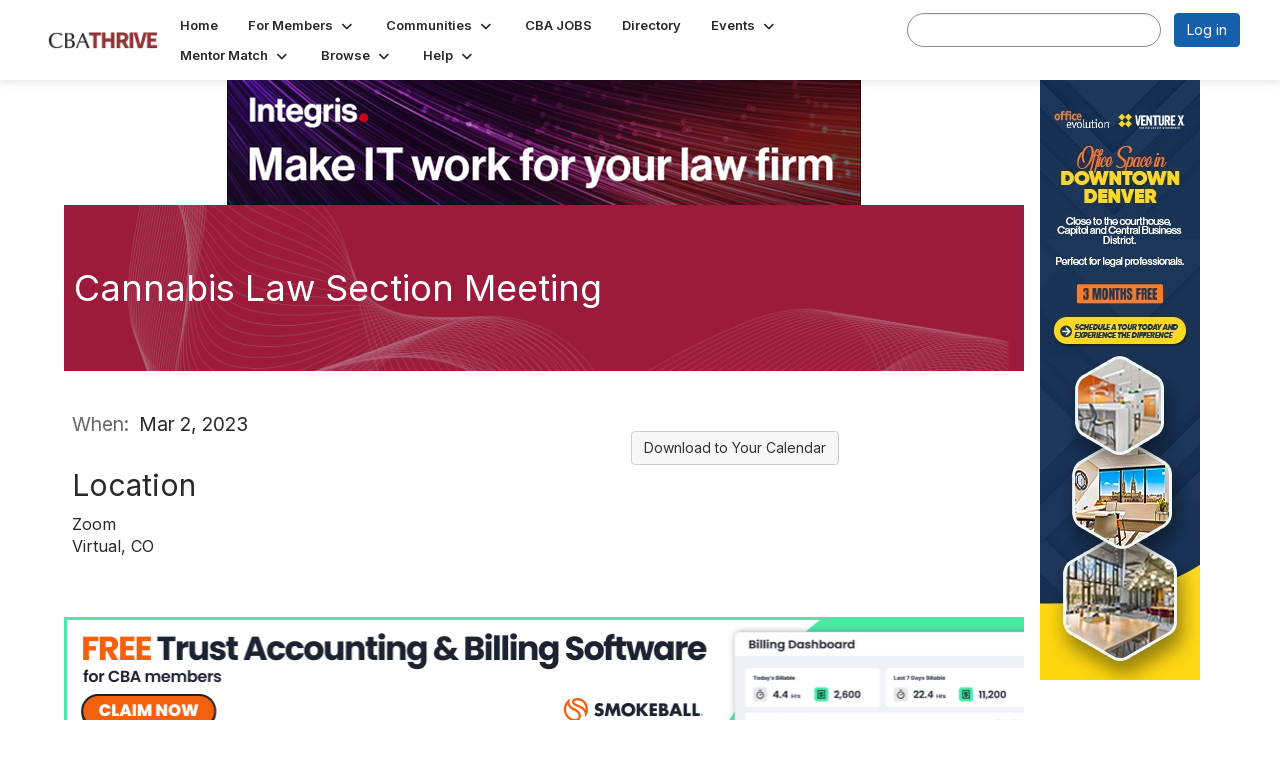

--- FILE ---
content_type: text/html; charset=utf-8
request_url: https://community.cobar.org/events/event-description?CalendarEventKey=26558b5d-0595-4158-8dd2-753031b0e82d&Home=%2Fevents%2Fcalendar
body_size: 31791
content:


<!DOCTYPE html>
<html lang="en">
<head id="Head1"><meta name="viewport" content="width=device-width, initial-scale=1.0" /><meta http-equiv="X-UA-Compatible" content="IE=edge" /><title>
	Cannabis Law Section Meeting - Colorado Bar Association
</title><meta name='audience' content='ALL' /><meta name='rating' content='General' /><meta name='distribution' content='Global, Worldwide' /><meta name='copyright' content='Higher Logic, LLC' /><meta name='content-language' content='EN' /><meta name='referrer' content='strict-origin-when-cross-origin' /><link rel="apple-touch-icon" href="https://higherlogicdownload.s3.amazonaws.com/COBAR/87499378-b317-4d45-b153-33a268d60d15/UploadedImages/CBA_THRIVE_Phone.png" /><link rel='SHORTCUT ICON' href='https://higherlogicdownload.s3.amazonaws.com/COBAR/87499378-b317-4d45-b153-33a268d60d15/UploadedImages/Thrive_Favicon.png' type='image/png' /><link type='text/css' rel='stylesheet' href='https://fonts.googleapis.com/css2?family=Inter:wght@300;400;600;800'/><link type="text/css" rel="stylesheet" href="https://d3uf7shreuzboy.cloudfront.net/WebRoot/stable/Ribbit/Ribbit~main.bundle.47bbf7d39590ecc4cc03.hash.css"/><link href='https://d2x5ku95bkycr3.cloudfront.net/HigherLogic/Font-Awesome/7.1.0-pro/css/all.min.css' type='text/css' rel='stylesheet' /><link rel="stylesheet" href="https://cdnjs.cloudflare.com/ajax/libs/prism/1.24.1/themes/prism.min.css" integrity="sha512-tN7Ec6zAFaVSG3TpNAKtk4DOHNpSwKHxxrsiw4GHKESGPs5njn/0sMCUMl2svV4wo4BK/rCP7juYz+zx+l6oeQ==" crossorigin="anonymous" referrerpolicy="no-referrer" /><link href='https://d2x5ku95bkycr3.cloudfront.net/HigherLogic/bootstrap/3.4.1/css/bootstrap.min.css' rel='stylesheet' /><link type='text/css' rel='stylesheet' href='https://d3uf7shreuzboy.cloudfront.net/WebRoot/stable/Desktop/Bundles/Desktop_bundle.min.339fbc5a533c58b3fed8d31bf771f1b7fc5ebc6d.hash.css'/><link href='https://d2x5ku95bkycr3.cloudfront.net/HigherLogic/jquery/jquery-ui-1.13.3.min.css' type='text/css' rel='stylesheet' /><link href='https://d132x6oi8ychic.cloudfront.net/higherlogic/microsite/generatecss/146ae552-78c0-4d7b-971b-fe86270303f7/c7e1896e-bc2d-44af-a28c-33a028306737/639011318446730000/34' type='text/css' rel='stylesheet' /><link rel="stylesheet" type="text/css" href="https://d2x5ku95bkycr3.cloudfront.net/App_Themes/Common/PhoneLogo.css" /><script type='text/javascript' src='https://d2x5ku95bkycr3.cloudfront.net/HigherLogic/JavaScript/promise-fetch-polyfill.js'></script><script type='text/javascript' src='https://d2x5ku95bkycr3.cloudfront.net/HigherLogic/JavaScript/systemjs/3.1.6/system.min.js'></script><script type='systemjs-importmap' src='/HigherLogic/JavaScript/importmapping-cdn.json?639048637697840717'></script><script type='text/javascript' src='https://d2x5ku95bkycr3.cloudfront.net/HigherLogic/jquery/jquery-3.7.1.min.js'></script><script src='https://d2x5ku95bkycr3.cloudfront.net/HigherLogic/jquery/jquery-migrate-3.5.2.min.js'></script><script type='text/javascript' src='https://d2x5ku95bkycr3.cloudfront.net/HigherLogic/jquery/jquery-ui-1.13.3.min.js'></script>
                <script>
                    window.i18nConfig = {
                        initialLanguage: 'en',
                        i18nPaths: {"i18n/js-en.json":"https://d3uf7shreuzboy.cloudfront.net/WebRoot/stable/i18n/js-en.8e6ae1fa.json","i18n/js-es.json":"https://d3uf7shreuzboy.cloudfront.net/WebRoot/stable/i18n/js-es.5d1b99dc.json","i18n/js-fr.json":"https://d3uf7shreuzboy.cloudfront.net/WebRoot/stable/i18n/js-fr.82c96ebd.json","i18n/react-en.json":"https://d3uf7shreuzboy.cloudfront.net/WebRoot/stable/i18n/react-en.e08fef57.json","i18n/react-es.json":"https://d3uf7shreuzboy.cloudfront.net/WebRoot/stable/i18n/react-es.3cde489d.json","i18n/react-fr.json":"https://d3uf7shreuzboy.cloudfront.net/WebRoot/stable/i18n/react-fr.3042e06c.json"}
                    };
                </script><script src='https://d3uf7shreuzboy.cloudfront.net/WebRoot/stable/i18n/index.4feee858.js'></script><script src='https://d2x5ku95bkycr3.cloudfront.net/HigherLogic/bootstrap/3.4.1/js/bootstrap.min.js'></script><script src='https://d3uf7shreuzboy.cloudfront.net/WebRoot/stable/Ribbit/Ribbit~main.bundle.d123a1134e3a0801db9f.hash.js'></script><script type='text/javascript'>var higherlogic_crestApi_origin = 'https://api.connectedcommunity.org'</script><script type='text/javascript' src='/HigherLogic/CORS/easyXDM/easyXDM.Min.js'></script><script src="https://cdnjs.cloudflare.com/ajax/libs/prism/1.24.1/prism.min.js" integrity="sha512-axJX7DJduStuBB8ePC8ryGzacZPr3rdLaIDZitiEgWWk2gsXxEFlm4UW0iNzj2h3wp5mOylgHAzBzM4nRSvTZA==" crossorigin="anonymous" referrerpolicy="no-referrer"></script><script src="https://cdnjs.cloudflare.com/ajax/libs/prism/1.24.1/plugins/autoloader/prism-autoloader.min.js" integrity="sha512-xCfKr8zIONbip3Q1XG/u5x40hoJ0/DtP1bxyMEi0GWzUFoUffE+Dfw1Br8j55RRt9qG7bGKsh+4tSb1CvFHPSA==" crossorigin="anonymous" referrerpolicy="no-referrer"></script><script type='text/javascript' src='https://d3uf7shreuzboy.cloudfront.net/WebRoot/stable/Desktop/Bundles/Desktop_bundle.min.e5bfc8151331c30e036d8a88d12ea5363c3e2a03.hash.js'></script><meta property="og:title" content="Cannabis Law Section Meeting" /><meta property="og:url" content="https://community.cobar.org/events/event-description?CalendarEventKey=26558b5d-0595-4158-8dd2-753031b0e82d&amp;Home=%2fevents%2fevent-description" /><meta property="og:type" content="article" /><meta property="og:site_name" content="Colorado Bar Association" /><meta property="fb:app_id" content="856864657660833" /><script>window.CDN_PATH = 'https://d3uf7shreuzboy.cloudfront.net'</script><script>var filestackUrl = 'https://static.filestackapi.com/filestack-js/3.28.0/filestack.min.js'; var filestackUrlIE11 = 'https://d2x5ku95bkycr3.cloudfront.net/HigherLogic/JavaScript/filestack.ie11.min.js';</script><!-- Google Tag Manager --><script>(function(w,d,s,l,i){w[l]=w[l]||[];w[l].push({'gtm.start': new Date().getTime(),event:'gtm.js'});var f=d.getElementsByTagName(s)[0],j=d.createElement(s),dl=l!='dataLayer'?'&l='+l:'';j.async=true;j.src='//www.googletagmanager.com/gtm.js?id='+i+dl;f.parentNode.insertBefore(j,f);})(window,document,'script','dataLayer','GTM-MDMX9963');</script><!-- End Google Tag Manager --><!-- Google Tag Manager --><script>(function(w,d,s,l,i){w[l]=w[l]||[];w[l].push({'gtm.start': new Date().getTime(),event:'gtm.js'});var f=d.getElementsByTagName(s)[0],j=d.createElement(s),dl=l!='dataLayer'?'&l='+l:'';j.async=true;j.src='//www.googletagmanager.com/gtm.js?id='+i+dl;f.parentNode.insertBefore(j,f);})(window,document,'script','dataLayer','G-155XLN7QLJ');</script><!-- End Google Tag Manager --></head>
<body class="bodyBackground ribbit emeventdescription interior  ">
	<!-- Google Tag Manager (noscript) --><noscript><iframe src="//www.googletagmanager.com/ns.html?id=GTM-MDMX9963" height="0" width="0" style="display:none;visibility:hidden"></iframe></noscript><!-- End Google Tag Manager (noscript) --><!-- Google Tag Manager (noscript) --><noscript><iframe src="//www.googletagmanager.com/ns.html?id=G-155XLN7QLJ" height="0" width="0" style="display:none;visibility:hidden"></iframe></noscript><!-- End Google Tag Manager (noscript) -->
	
    
    

	
	

	<div id="MembershipWebsiteAlertContainer" class="row">
	
		<span id="MembershipExpirationReminder_dfbb5c6b24684cf69889688c78d6ee12"></span>

<script>
    (function () {
        var renderBBL = function () {
            window.renderReactDynamic(['WebsiteAlert', 'MembershipExpirationReminder_dfbb5c6b24684cf69889688c78d6ee12', {
                alertClass: '',
                linkText: '',
                linkUrl: '',
                text: '',
                isInAuxMenu: 'True',
                showLink: false,
                visible: false
            }]);
        };

        if (window.renderReactDynamic) {
            renderBBL();
        } else {
            window.addEventListener('DOMContentLoaded', renderBBL);
        }
    })()
</script>

    
</div>

	<div id="MPOuterMost" class="container  full ">
		<form method="post" action="./event-description?CalendarEventKey=26558b5d-0595-4158-8dd2-753031b0e82d&amp;Home=%2fevents%2fcalendar" onsubmit="javascript:return WebForm_OnSubmit();" id="MasterPageForm" class="form">
<div class="aspNetHidden">
<input type="hidden" name="ScriptManager1_TSM" id="ScriptManager1_TSM" value="" />
<input type="hidden" name="StyleSheetManager1_TSSM" id="StyleSheetManager1_TSSM" value="" />
<input type="hidden" name="__EVENTTARGET" id="__EVENTTARGET" value="" />
<input type="hidden" name="__EVENTARGUMENT" id="__EVENTARGUMENT" value="" />
<input type="hidden" name="__VIEWSTATE" id="__VIEWSTATE" value="CfDJ8JEeYMBcyppAjyU+qyW/thS7RPz4SBRGqa9x7nFfWtniq1LRckqFo4V3g7Zay50ImNhvnZ95Ac2QctSlVdb3SRS9ef4rV0rwbbII5g0/jdBwVBQzkM6YbezaLTpM/Z/Be1t+Myx8J/[base64]/OHh/Ks3bxp6tFQwWjRyUHU/CdCKhhnDbcc1SvIvnueY7/KbQGMdN8bTafkjZCbKJM2dYh5njkT7ViipgKVyet4FKW2kvi2tdcfa0gu8pY7QkpnCfANdTvFPwQD2FrrpIGkqiaQeWP/suEx/1IOWP38QrTOxL58NN2e+Vc5Wd5LRZyn4aj6f6mUM/rm3d3Z2IgeG15cakijzQzyHz+W9rIQh1PqkkI7xZe7W9GscrFfhaxuYo78+c/5I8aQEi7Quiq8tfAuujZPLmw2zOY+K1drO0ZtZhClXMV2RBcdAPcCRXAGDrvA2CO3xwbgrXNgbiMqDA19vCXjnkjoGWZNf9jHNweyeFDHe6jw2Ui7HYGHmsOStwypiZsMMTwaNlId0W2eVM1KNkMmaW+tpiF97It/jnjA1/Ehx1D3vq91LgMZUzGLgSCCBdLE09s3hkV12N9PCifelZhQ5QDzKCs2Su0bkpbouo3a7wORnvvd0oQHLNxjuT+OdhcDoSCdAi98k/1m5FZfU/zFMcFlQrKCQkgPt1x2h+ag1e8OZLRka1sP23/mbxe6LstPVzNVh/8zqUULH/udfvSaTxa00IDZxS7Cre5PBmC0npuOQMVL45lNm50HmL+hDNHwiwptgUXCZbtgO9kxKFUEJ0klINa0eIjdIeI10tOIJVhEY8B9+76UQAU0Jmpt6AbeArEBuaibbkUKhLBUbG5hUR5qUISC8dPxzPV1N5EpUJaXcU/bpwuFrnJWkf5ANt/Ed/YrnuCDPU3wRts069IzyCgRGucYF9GdS7qVyHH7hyMZ6y6t8Zz3COzTV5Ql8462TIOfUpDRIGC/HgUTotMhoFIkKOPjUAE/[base64]/[base64]/oYbq7MUfBmCW/DkYPpTLhDma7d0bDwq402HcIi+JsIWjZXZbJ7G6IoPMl+UkMpohmKj/NyY6q20Ypzk0Y9YSTYxsF/SAJI4LEGDjrHpcOUDhjJ+FG/VyUiFBcX8n4eLKzAat2f5BTNJV9tpTh2kpHEyKPaGXi1CKp3QwPaVxlUL0C3lNdwTnLzEvhGYf0Akh5eUX1QhkP+goqTO9PUtW2jAunCzRg4ASYVdcsX48r8yzgrPFBnugxOgqBFaQ6ylvCP5YvH8vqiLIb9wrtIMJf6DEmJNXuGOgfnNuE/rgqwLwfAoECmM19wPJNlHMy+db9Ds3htKXLKZyUOn+fy4BeXRaHRxFNhzpnrzxfts/ljU86bUPvApb2Oaq0k/9155WKXih9kH0skcTwVULMZ1oLXBn1gaaVZ+LcWDU9jJ7zmJ53GPK/6vHnH/HwTnvpNKLCJerkrr8ZYGj/yBl4K5sAnaqJij/Gm0bPltEq3LtsD95W3ORIl74qlbeUyuyAYwhjbszqBXsZ/1PRGt2HCXEsvqWiSeown6ymTAqZWJ/9jAU3rWrgdxMqfCzzRaDfevmypeIMQZTbOJr4YktCmvMvogmA4gs+xuzxJY7Jf8YosHUx1NGNH3jr2rqC+buzAm4IjxU+JaBnS8jwymyBKhFdxg7U9rfidJJplyjM+UFiFX/9xTKHllA0g4UZQwolx45oiR0UHxZCGCDhgHW5EcwJnMfpTatVWgYMouqzIKqWSONNXK4emJQ20cU8ef4xIka+y+3j2X9LJvUob+uNCCQmV7QdkKBmwTtuMhw7K6kgqzI9cYFiIvp7ozLd19FGwwmWqOdueKjKQQoxAxl0ROe/cL6WPljBMCdJe+jtTMcgNvUOq1C5wGkN1BeYHnXlfcAscRguFbrWcbNCaNafrunVB6aPUSclAEazETqiGlg24faczj+BRNB2+pB9rLMBc7BVHOUnj3h68Qd7kZ1xBHlsnFECm0mfawbWKdkq8lfWrj7Me8XD8fer/7dqjcPdVoKHO1dfJ85WtryS9l61Uvot1fy3iJnNnseAie73/72PbfF94iprG52NDMnkY4tuFRoZwdmg3zwd2xqPYPIXPoNcJpQYUw/[base64]/dLkf885oqRm5UuGf2x5+iFtCeMdsYTG6bjoizNPInGxUzKA3BPtlCyyPlbQmyQCFozUec8areOCmvkgN+8ngB8us4WaNKbwuNHw2bDpO4ppwdb9M/DsaXf4Joc1Ciru/JNPsbZDEsvJus1WgvQJVG582nQdUbZwcMVkYCfh3Xu0RW/vL4/0DvRf+gFRHKxa3ZOxJDC8mnygW86UQIvojEc0uge9PCDKTZGOWDOmz7i+3p4lgnIoh6kz9y/Al5BSDmLqDIqOCZEUgTkpT7dvu28IXBbRi4cPvFUhRFgwpQpkcPXboRu0gPpUa/NoZqWx6fa/nuZatV1sZXxdxJlIk7DGVVBgq4L5H7i/NqUigOoSNGArHgHH5vIU4KbepbAWVgDC8/nSYm4r7qpkrL4EAqCszCZzVR7O4n1x0x9KFu0ztNAKEe/9qIkBX7rj1ITacwxhMZT7XHS7DoNjirYtYSQA08F7FYZo2DcPWFKXIxSih/6VOzB8ZG0XmCHyEYf8lpF/1oqZLCzgM9rxZL1D1d57RXx3ciSgY0JhVq6jAOwA8zZroSB4tcIzKmNuedTkwxsxnnBTh/RagUtDuEgvsyr0SDzeAoK587KBUhbZA2W6cxzYZaDq9+biGZASqZ703hkNx52W8LypmNJBfcUSu2ksQsQeIJMEKGKCy46XT4a6ibNV9rDdQuKoGlW7O+8ynx1zW2tlss/Wrnb8fYfZnbCdjJCtB3eqk9IXNkit9pyV8q35zWojHg2lfv/dWm9Q5OeLh32gi7/lh4R3HK7WfgUZt8pg9y/2c6B2fJLHpa3GA67ZK9JuiIVie/DG0E6dGmXrB7BtLg81wfZl7UeXFR6DqyiSfj9VxOS1+dZghLziD4yJPtpAAtkA3z39VIuRiF0TiIDELx4rX7QK+yqS5JjnnN+g8lo7d2ZRxEm968154w1KH7KraucAvPGPOXBeHuYC+0tScG0rJSpm4L+Owm8/DsoeUyAseRzmDSyj61ebY9oQ9O9ox8A5TkL/K6UORBjiSD3q9Gi7zV2djRq/IQApChLu59PrXxcv4ze0sEvpug+dgEnInFNOPO7GIEBmS2xq7fvpwaS0ZHyjSld5Yjn/pzIBKEFV21CXNt5yMIVoRDAnUyoFenSdeuKhMFjzLZ2jUpZCFU5t7jpvJbl6OlntrXditjsZUESc5DpEmZ+PkbQwc17f/KaM3/lLjBtJdu+c/Y3xdzPQDg86SwjgdnS1rexYpHsd0G0n7HHIU/xiV3b+yKmafV/ci/b48derCR5EYHpvHh4tlAGka+iV27Tisg81ZaMMJY1lKZlzt7z5p0XMbY7xlFxEQAg2eHG5WGLv53l/6MVtc0WNwm+fIb7g7W+jdcgSUtWE4NfLgGoYa0jXPytzszp8quDumjPqoPBktBjudR+JL2TrbYqt8wYOpmh23N1R/TuI7TUmONCrAFzBWDRPpXRmood3eVZLmfSfmSdkErMSh6y+M8ye4JEarS/48a0l2TeHm7+MAbZTxByoEuOKk8rKJYaMWnfQUcrPXV70wAiG5/phtErMWdU28icv1AD1gULEbDpR5JfB/JZIw8J5rXcEK5k5XRNjAI84IB9lohO2rvIluBypS5SniFx2RAqnV/y3Rsz3zaVITxbJSB/ijAQlsYv1bqr0vpImmJynQ9ixFcAgEpXoGr9eqTwqdrSxPSItwss7SGq7M3bD7s68XjRDNgkcSELprohM3Bp65Op1hPYy+ObuvnV4tui/+fs64kwg7aDkFZESU5zoZIIOx90tKVvVZ8sD/1U6s/Vv6NoOGDqijHsHVJ8khXAnrSFdv6GnZ74gq7wW0qw1mLwAmmOTY0Xb1zIZMz453WTmiWlaAq4V1BKjL76Qhh+DWkanlpeqYTWVscPnjmKKI1W1ecX6HsxKB+9zBhHcvyIGLL4aAHKNwAUbrqMX0Y1aEYlPGGRcAgLci2CR2T/NkQwewEaAM9H5Das1AKjL47jnynr+sH7Syv3fVfj935pajTGOHN2Q7xrdBEhNmvI2jOytaerhupLfsYKb8e0D9fMzCzzthYWG6b/jcSxak/RD8C2V3u1DIYrjquC/Xyu3Wg2NWQ6ozZ7t2YkD2r06Iowykhy8gBqm7byC3M879+HjBGRbXz6WGhs6Fbl/jIPwryDKQVYc6XGlNt+qqUYoLiXs1omg/bQ7CdI9tiuIA2vWDTkM8PFxtfKNfvsuMH5DFLG4vyBH1w/B9MEGtGv/577w4RM14DU0PpYAbPKa5U3NuozwG8rRrHbksro+ATh39AD4DF1MecMHgUzMEMLX2k59xUbEAkLfAa41AGWK0edf6GYk/jc2uMpauNFFQb6aEXy01J84Jv5CNb1kwYTzLsk8Wo/zgUAh5rrp+6apyLeWS1sZtghei9xcbQin7rHfGPNfBvTulAcxapp6olai+u0LlReySsNlNT87/KTpJqr4/vZ7bHVqach+DPFUPHDXv5kW0gwbQb/+zK56fKip1VNTmJjHV5Q013g6+cfgJEC26qUNIQSxMLdYP77isRY9BSSI3KTFLLqPzDT+8JjLXscH9mqKUdyPQIpn2ZbGU52NESTDrsFc3UragaCM/r7FrKVx5drCPQH0KGmRbQgkbHxAz/p+tsujwVtjvcUtpkqFrb1FtflvSgrScTrWPwMmF4uYHUJDakZSMEsd9PEsJk5QtiwbGfBWPltdM6+Fl6yhdRYHTzXvcdyGJabPZy/NY4FL1hYmnGOZNDZ6qP2E66VPXefk5jJkKK3mQLkGJlXrvVB5evrFQcc0ENXOB0bC4QNh/ZlW22R7OJkdeBU/+EFHgS07R7TWGWv1wydPQhyDIf3VDU80haKKpkM82L1ZrigRhgXducNrrUnzfL+XRrcLZwnHVwiHND7RVRK2GXDOZGswZP9ug5xTx9kuIilaD7CbW8PM7ITj5RVZaWio1zrUt3L9Y0yqpV+Ew15bMFv9qS8W9Azoy9PKXSdHmizl/DEYFATFi5+MOiVAHfeUVlry+Mwymm0vJ3bQgO7m4heUH7FAW6u+8Hjc1eakEF2JJjvP7AkrxRwo+LDk7CswwDpzS/wPaZcM4jikIzL4N5WCdi7VAdxiz7hjwlUbLCgsdVq+cG092e54UZmBLY3BBGNPaFXJQb60BtkCCX2Ds7ebUTE56x8kvGvsVdPyUAv+o9urtZS6xJAlg0FlZBdYtKKu6kc/KixwF014fey6RrD2MnBra0BqVzHmLQZRvjYYBa6tHoQ9tSFoXjZFHc3rodVbCBEnoqmIPWLAMxOkaaSml/WMQHZFO8vVz89m+HTVwgy3jBglpr5A4GFI3343EZ4sRLqRlN8t4kzrRsuKy0YHdmP7ApoiFqgVe3+bIg8IclTWyI6kXXY6wyLrGUPWleUNrLuNa2MXNi8aQg43W5jWoXbIiOSEbDBJnMsrYyik7KI93WSlwo/vp9uc3FkdHj9hm2Vw1mJ1Pqy09hi3DkZuohDbCho54DH0/oXotK42ODEn+H/36ahNU8Uqjm92f/AxGQmgZJmIansq75vqw8eVpm3MlCZt413379zDO6jnjF15YhByJRVSrcV8sYY+VKBTReujC+QnEzeqaEGbYy9u34dnjbXjyPPgfz3JBFektjwQOK5Oz0seHhwiCBqOF48r0CGEM9h+VaXd/PWMHNFxty+ys3nGoM9/[base64]/eWEkqZD96dbed5eGED7zyleHPtjwVhr++jQutBYO/SZhWYyjLVsjL1PV5MnDUcZJR3qku6wrzAELXbxnc2P+I+N7ZvJWFR9fb7fb1fFju0b5IUogrzwjKey3q1ev8SuIptFyVXnpIKSXoVywakuEhsSWKuLoHmAf7W8TJ52AcfU9VXqEP0eUFVyxXaVlyf/j74kdodRQPEOh/MzgYwa3/Hk6B7UrWcaFP4MCO7PfiKRELhc1MZwAApttz1kjs5mboDuupfSAQZOuRhkLQivEtI/JliZsWYBeRpQyM3ulFZlE7Fi913K/NrjzD5B9eTSWuZzZ05j6w0JZzEE/TUWXAE1uLg+Pxs8swEyIhLGmT7iz1jjPjBCYJfTMB66T/daUz+G8m74ZSlHRht7LQFNqfsUeW3h1+lN7U1u8IzCk6Vv1ZA7/nHKFw//Qc+Q6dSvdv2H0L89O6RzHKtPATsLRQfcJCwT7Mu3EJP3hLoLgxwpx++oParFCxFINpX6pb9jSjXPLxYNdqx6cdzzwsn7qtCFU4lsuMt329dFljkregpK5sv8Q5leeWi1axIuesd6XjexGx6TKYgaJxVY9tNdkbcqr1/6saN0Pk2smcqRQPiA78j3v3FnWQdYETu6Tj1VuXlWOLx84g5XdkUDjTZeY5bjZ9QmRwtG1KJQ3+q01LxzRI3uaArc0HvtoFMXMQUS8CulP3Mc9rLQT7MQ/NRsJYFPyfeqO3l7wFbMxY8BmkxMR97wGJSrKdY1B3B374cOCDFuHwkup9AhPS7P5gMXp4Ek1HwoflGZlVb6D43bi3TYD50kW1T01FZkEeTPS689sLJTEwEt+MZ1lw+qyaWZbhjW4Y3Jx3/HG6nqJZOP9yOQNGr5fxl5eLBYXkwUkBg7KFTfpXo1aNHMz0Pp428OD94CduSgOb0RAbLsw8IDt1vW/+91cOhQFJbfy4nbjY0vQFvnkoc3OBhvX9dWwQGoKVacVrpMaCozbgh6t9N7L9ir/[base64]/mz00pskR7KXb+7TJ5P+bWcmFZpt1RvAyWalppsHCBKYdetcdq2rsl6Bs/YXSeApdK6QFVJzbGicH2muw+qs6U5t1xLqIKGTOU5NV1KSP8m7JWYNVGeG5LByfbXoz1JaHlXrapGneHhIDxzG1EQmhlYXPjfLbmZbseb7uCBLh3iPIMtAOzd9ExxRKk7a9/Yx/DPHjBbL9tfBqh8hFkzrumQZVk5X72Yp5LUsYaVOLXDgMyym1M+EwwDZVtt9ZSQv6AeRuA83Oq0aCRBZ4YRiTWfvQAS/6Ma4SwC7GPh8uFrxqLadS2VnBBwAyZwyuvXr7o1rKH+4HfN7AvDj9ukgyfSwmJemhQI9NAip8Sz99zSMfNg90ZGy7A3I7M0JEEeFbthx/yEoDBnD7yG+se08zr8FpV1aRG2NpXtwZySuMvOgzgEEvhB/HJGj3RSsPrzkUe2KhJ+GEyd8TJNaltBJt4W/S4ILkEa6u2whRI5q5330+gwspJ1Ziv1DJFneKnFpdIHMcONbTLmG+2zrXDeNG5HCvJpcSwgEfqZ/oty/BA0rIWGLdgQjksu9sRE5rw3PIDyuFcjeRMHNLNSFH2wbRyPu6E3t3SZC8sx/ZfQ3KDEVtpq4V/7RNtHlsN7osL1nZE8prp7necRhsMN9ywEOGu1GGBfPw0qUT3cAomKAaDiy7jB+ISAVAhAI4vR5p8t5vLfC9Ezv8WUjAZaWBLGKdsWxFuMCFtPXj3a7GmOR8WoDmdRtnTIDI1aaagOSr6rGwCUf2GeamheNTpQ9KHFEqvaL/N6wAy/[base64]/XmjarTscFjQP6IDIZoatVpiQVKHditGUFtvMGS+X3VG2isRbzgNT0Yj11lqrsna4LHXH6TLGFsQy3Y7raTVC69TatrclF+7P3qCHD2O6ZO34rz00UqEbuY4ii+Xg/OiZEtwdedxNBXW3iObVVpWMOhd3TVpbK8hDppldo+xXNlr92gY7YnxZuJmjaNag4QnE68bq8ClolBFhctKhyQ3MLgkaRlpmSZXKvUMTFq+rq9pdHBZGo46WEb6YNrjDKMq9fQ/438skpE/quslk5H1jrlT42lAh1seOmHMfkQuMfAFqXolc+lImYaIaLpQrI256IbEBTxvvzYYhMx5CKdL74rg6JzCIgAuARFU77zTVTuxlzTMH7bq5RkH+goB0GcYJmegau7AypQ+z9ZalV7bivc1wqLPYt/b/vAuZ3ShZ9cMImsLf29rh6izZY1VN6EV6YJbQetPawn/Wp53Ny9RtLwmFSoJm4t5Oy9F8LtlwayA5EZwsm3URaP3YK4KHTR34rDq0wrdfJuqFUauBJq0DbYVSS4krjy78+rLZYW9d6iNebsZjra1/psVbN3aZLymsE23oDyNCGpT5PdVlLYjSe0QscN9URZgKSc/hgSCyOS9qZc5AL8qI7n97Ww8DMfy8ckT5Y6n58uWm6UpjtkSkONKXU/YAehlw9+yzqCFO2MC1Y3aY+DPSkAdG5CgJW+6tTjQYRAvIy6ipqeUkaYbYgflUl8EkmzguruICGQQsYlSNM9mZzua1uu9+x78++35KYJtllliDs2HDaFWkIiwiheaB4u7gS+OV9MbQnECKAEL5iWZ6RwRxDxMuhFHB1wNUHubjezWPd//77FQjRcubjZIU2AWteFce+s+ZjcH5U96LZF2lPzqmJTfUJCHC/ogOakknFMJzAzFGQYoevS8rOOWeRcdGNd6cpJdfu9Q0kTn6Zt5wlGvEWywCPrGAJoVZ3LCb1qYTAKEURw8Gi3K+/tuDoeyROwfQmFHWTlTC1D5cTqu63rRtwB0/QoG5vhHJmMVcqgSNd+eIpmYnEtd7WxPbxGtj6YJz7RvUwWgNy0GG/VWlDWkxI9wZat2EkySX5KDD9zpyeUTOQRyOsMnZzED3MJ5xZ5rAoTSek8DGYl9PonZnvq481KS0uwPFNfMXU+gdLa7bYn5iKUGImKjCLTMh4+RtfWHfffodMb02ri2gZ3f8MJxvClRQcL1dBvuP1X43dljF0+/X/HYDXNoAroidiqcUdJLN/6CKaDkwclKojFTI/07xaWuqI27Jj86w0vOVMSMY4WPIcbhb8eAwsHbQ0r4X7isAOyHKGmXF/xyptwzHST9TgBpdbO1MpUPUeUhFb+rNHm16151lqSDzUOasUBlt/nR+yiXuQ6L8qWT8zZduV+4V7yvd/HV9y5l/wUIvB+fml4oD+xQEr1eRWLRtT7FgEU15NFe1RlxZlRt9QHosZheHGB8m7oTt2cOhXdyVDwfNkY0tDWB0egw5Stg0glSQFZggK4mSPphEDNoxx6V1bKwtE/Z434pSQ+qpC1VcruasTvOVI/msdKdetsU4yGhUuRA+cO4CCd01/m6GbOUmty0eydQoNSEgEGZRWdIkZ2zGUV4ELx6ed3/[base64]/hcQMa5rgBMN13hp6t+2qCaLlGhg+ziKk/eL8aaBGzrMErkwCiJV7R2cJpQUKN5wm2Xk7hbsjo6TtoGNXuYlxPy9ccb7BroxcbdrO949NQmdW+1qWGg/F7YK9uElRprQ31opnR1AHWKtbxFvCmj8EtXnoO/yer3V5vlHi07TGeVZk4Mw7C7bwU87CWt2XwQklvL8RSE7nBLOaUvPCQDL24VJXIvfp9qgjdm5tItxWLM2PU+gUblTS5admZUESwEFV5JqWHmfOGlGeISh9R4xk47ri2NBZ3Xh4Cp+jVFznY5p31eoG8WPsEejx2LJIdkSxPMcN50/WPDDfA71VmV3dfHHFrEjdBMJxsQO0Kk5Mc6w68qeBUIk4POZ/9MicdD92PEpc9bAlzE205XB5PlkaqCWUrQIHGqkTEtAKOKGJhqSRFFzoGcw7SqErbaoBVrJZTPzdp4vrivR4MFv0j2KYMuEfuTrL2z8srV/yzTtMq3bmsyyca+oWfw+g/fCko8iqeVvEgNCcqX+cBfxyEdLwj/yic+u694epvRQynk1rGPS5QPNl0QJmi3vg3wO3wLE2fY6kJSwq+tQQeLTX2oaG0qOvYzhYG8DWynu6FI5/P6icD/wBttjpjDgeLkJvl9eC3rqBnm0h4R2D7+3ik3RSKZlp05ybqDZQ9oBM8xJRQdnzsD7hKJmlRy6flvWwIJ0bDE/l6Lcv/Zb3vxuoI836hLajH/LT+8AF8KpYVbB8eqylmNywLCCP7UJJ6zfjK7Sf4/i6/N1RKnL5WBgAqbPrTmcJakgI3Vq4QTlSx0MA7f76A4AVj6d0GpcoAfset69GcTBVc68S2VnagUf2IZ1kwYh3ZFOOwowgJWeJlKWQpXJmUS448fCm6aDuyhOmvRgYtXN3wce18haew36C7KJjkMsmoSjvqNekoTtDQ3/3LNW5trCFevUuRk67phbVbrLLnuNcQswW8tP2YRDu9IPxxiP/nOerwUZm2awEsS1N4Pax7pk9nKd//bvvLgsyYsdm31msEZo6bDvq7ZnobtgUSGsmCcrWpxmnbegUxqgraY3BxA0b3JJ11QDWRvuvGdrg6dIckBgi1rEsW083++QsO7l7uSdEOmnnn1mBVZgfQ4zJjHxpKU00PCtD5M8ywkh05QagwmtJmHMxV+Y2bxSMfc1ND74OJwMZvpXMk5DQfawfbLnk+V4zyeg3G/E+0Zf9NixOu1xn0i29S0/HsxF/sZ4MTmEEOJdbtTfXnr93VUYZygd2SmpLQEc8dn/JaeSLb6F+hZT1DLdS34B9m1SHgfX6oPhhpIBj0ymOugUGHLq+dJK3z3dTN+x1SYGg71vxYKyZpws2+YG9JO8KqPk4cMPXz3EnD3k4YRsewXfzYbjndeG/Gmo04Ae8QeVqCAbnOCHel/GPvMz3zEcNvasJ+/N3t7pRCoCkwHUcEFI7y40n0e06rxXcSgoPHer2LPDugPpuJLbk5DuQWK8nx9eoQlgBO5L6oZCSpCw9pekkmRXBTKUBJzGnOFQC81NxWN5d89em2JqscgpPFu/YEyA2/usR5wCBLDwhDCJASA7owhxaxNd5dxCADE4utrLL/7PneWukJhVVkgdw19axk8NbnUNrul9+mnbR0sp1ZzztlR3XVUFGKdRMhaadApQRkjdn2EtmI/N+YUeUIujpSblG4g3iWAo8/EHz8V9nBcLr+m9og6tF0vvHNRXRJQ9kRFkdUlr+VndXD0h1rMRX96HTnX+4dA2bwqP576BEKDI0iQrhKu/y8dxNlWEmts/KnxgsEs/UGUihghZYW4YBiCeMMykVJ7gWkvJjsfzF2pcRr6uzcNC2Yw/Kvxs82eiVSPp/zVsIr74PfKHAXAYMP+FXQe3QJrz7YCD8k9vr6hQh+DNKa0G/iCFh7XofJE86SyTfVoV5wmKSqSgQUBqSqBmJkEi28CEdDXG4xAbo8F/QeP69gVwBIJbb5VBdu58e0quIZky1e8IFbc6KcJgxJ5QokKs1Cg2pXJpI2WBW//ymoXpA+rxfGNvKdOHmhtonxr9FeVbh7CJjxYFv/UgMXIB94kt8sBlAkV+jFMYRY8YjMyM2ovmJq20qVYjXKCzlbe64WCEels98AsQDK2rEV5N0yLiZe2jyKc3etmnL1varyy+slDySEDsviN+SoBCiQmN9cPamEU9nW/eTirVrYsxGyGCAWaNxadSAGkKN5AyV5Ejhg65ygX2Xb/RZ8zY40HFUoquwZVcxkqBFaApGUIbFQLoJ50Z/77H5541+PxbB0/N2pgq4Yds3nuFLc+6RlwPDo2vIPRYSud2j6q+bcQPgRHo0vgQTUNAC+73nidGpTfYLNPnot9qxNH7/QqX7QgUEDwoHT5QUdHZsOhmNsrTllrvC+RM2olNxFrF6OMU0bnjFYXUJJM+HHO7MB9I0rIzLhtNWVqAU3MoxdKu4tnRwcyoEFXuNZRdrebarE96LcnO8AzfcptRdEy+VkL/b8dK7jmRLZ/f5cOrZRFdo8e+sh0lWh/o0vHDI4Qm+WUpf7250mXYnC4WWn2k+8aLxe/LX71TFd2cZT5y+KgGlIJd1H7TTRfp8/[base64]/mwS20d3qmn/30pqN3ZQ66jBnbJQ7zD5hzoOMWSnz9Oc1yrS2OuWS5njH/3dhaUvCTWmRSHisPJ/O6SwwHq8Jp0VqaKPXPY00zuk1ROigjV4b9uEdeN7ll9lFddS16FqUZxNNIscJArt5/1X4bv5dUDUkwoFYqFeJXxGUUeNenOOKCu9RMBaZt+e5vqoOQkq9iTqkZg5iTyvpAR1nCYkHPNdzObD7c+OY0oZXIbag/Z+VXRny3vyyG9GSuIfaHfyCQgeVLSqHxw0xw1rpyzrW4f82xcDzvrG1TfOaZA64xQFBmZjHbClRtx7i4j03s6togO+NzTzLXmUuBpl9QCI9i47aQfiWMQB+lJ4Qh96U7t/6G1ChCUepk29U0rY1lWh/75dNBu+2+rPcewqVXOB/w8lnhJxh3fHyuYixLWqiQUIEpnBe/HBKLNR4AmRfjK11kqcDEkwE8gZgBVTg2mh7YPPt3Q0D/OU0Grq61j00raJTGKcruhkFqufcNON/dEqb4ARetE/[base64]/iV3lgWBzLT/jkHB9ewqQBOfLkQbDbIKpNG7xHktILhrTopvBvYZLqYVzPvWwMEzMj9gkRO7ALvvXTlyLasYnp2h3yUVC525JzebeRSuOsPtRIsIwSly+X4Fzowp9h36dsH0x4DAgraaqS98NRAeJehpUBWCblkma4n3JO1Y0q47Vjout0awuYipTwHmY/2firtBw8zcIcJCh2a+ghbfLYIw+wmlFi3hB/IGR7g3t63xwt5KdKUzQfoKntVPPHhGRmbjJhmEp2KrvWLoCNwjqmrWYqA1NB4hZsP6E5pBXELbLoT13GW7DUgsph3kYs2/BjMFQDXKtJbxQ6xz52ONzyAJjIjmP5Sb3o0FsxFxMT05iGkk+v7bzk8eNQ15ZGuHoBvWKhBstklg+k04iarmGOlhaMZRMLiPHpSdrtUFYVeSI77GkIsoyZKBMdzf17qVAQzD7KHGsAynPtw6W4aTJJWb1mFiqARejqupvFg7/[base64]/FLHL3kWG0cCuaSraa1DMXFEssaanP/RoF2+nW1d2iHM4GOMI9SHvFAJyPMtD4fWshoYHnSMJYNUHzaTbE+V8lqjIWxbum5y1SzvVXoP9kJlUvWTGgMkLIymP9mh4RJ0SiPGBHiwOrXIGGDYlqVhVvOHfwREqnyqI7H7hV3bsHyUyWEN+5Qd/Aipob8jbPnC2wyDW2hB+F6t9kUZCIiXERjcWFImPajYLLj8QkUFBLnGuZ8U13qIer1DdaVPppZCB4LkCAwvliEcipGlEl3gzFV8wa4EMt7s3scnCtTVQJgh7gr4mnx7rHHGNvLrtO2ujH5JySDqbzLTDI5+9R1W/JIgwEqz7rn5OQPu7t/1Mazy/yaAdareT4oSANbE83i/RNiAiqHiy5iB+F4U48fL/qxR++51aBBtS2uokxUQWoV+y9FVGER3vFwNu7MMrhTxv8kwsn8xHHGqzPKzN1EdsiMMhTHb7BC7uCGpkjmc+kqx1Ghx3/aM8G4PTc8b2bN9Uh0V4fEzhz7BdLc4EZO735Kp1X3Ugi2OyBmYECElFT88PHJ1bgTLi2Y4t4HWnyDMkksU4Abotk9uCbsltDDM6DJScjSgCtzVVqqPp1xMdz+LAONpfm1c8lBSZhkDIpK+aX6mhTAcQ1gOy3vmhFn5Juu7TM1RIflmJpOm0opjohYTP48DsJ4PVtkgk/XdNHODdts1IW/lzR8uWFS1topGmF9oFrmP7D53uZXFjUmJBfkpa+E+gnsghsWYEpr4BNNzCAKe9M5WYz2dDKbvCrA3UtjNKWsxovq6WgJRXA3nJ7/KOUpVoVKzVtpGb/4ZytGENtqskfJ90Q+af4anZWY70LtoxGQN6hBWipkeywLVn1pY8sU0zlPXe7UK0nXD2hSkXkOM0dr90zxpgi1ig5dAZb0YncodaBvotXp2PC4ETa5w1AuP67F81czzdvX9DM60bWqTrAeA4fH0yT9H1pyN1RxBJSuGCGoM3s/bXmywsFQUrc/weNrKWqoNOpnJAXkOp4d/fS7jSwZUxJlQA45fge/12tBEHrnDWQxSTNMZCAj6KhNd4Eh2the3Tknn2TX/FgcIiAv1rBTxCxkZA6AXGDVyEWfmFXLxoVVSRlDPlGSWObdvzW4FBEtt7PntRMX/ij5xUYWvpgLpOKx9AKPfPCGcJP2JcPgwqPv+yXF1JFV9Nlg3i7jCZqQKVjqcglNEd/crw0z2tFr0TOoUUVWfRu86Zp2l0w/DJ13ONyocI/ads2rtCJYMoPc8LxtVVUWSPImAjeftodqiJKpyg7JhtH4FzFWpW8TwjPTHk3Rt1/WJt6WUQEJth4wkjLsrK/zUe+nyZUh2QBBfrVl0c7huDcUK/r6F98C/s9sx1uWcf9FEdGp7fsmahBZZnuEwSK6wiMVVWl4WzXoouUMvqPboBDactesYGTX6ReuDnDWpWQ7Jog+OMev/T954KA3Qti8ayrRBvh3YylnMN/bnjanb5aw1OvpZujY8XIvSf0d7+BTIUA/pgNVxmsJY430ix7BOMxfsF9i1xRhnItRh6AgyA7375R8L02qEX3S1fYWjBgY+Z35sbd3lDGjB/CA5md4J6jSiSlrv3xfIGw69aJ04s7BlD/dHBzXpbi11HuTMbXFeEtZ3ToOIYzKbEHvAv69WLGxmGYzYN9jN+hWaVdN3T+sBomfZXMVH1PivsdU23BxqF2iGtF7364svCiv8oNm9ErNtpfpRlFapLSV0364gVlDrIhqekY1xM34q+IErQZBr1EzC2bQlwv0fAuEIiYSdRM3z5H54iKoUmGP0JyWFa2HFEy/BJK0wrjY0oxXnhhxL9mBkc6OLnfEU/[base64]/hP9CvSewPFF7Yqy13asr7ZEeMN79odXvNpvoLNs1GuUSPiFzwCKCxIxx9OJyg7IND8Wg5EGteaBNiq9D+FOZWjRLEjqwZPF0CCnZMkQP4OMj6/CKODXtJo1ZKQ76MHEu1HQuWbDPEVpTZPykU+ZyvPgnpsJRlWAkTtf+Brzzeo73FGe51V6oXa/qpT6oBOJLhVLyNhzPeIluhpwyGh1/AkUgy9zRFcREHQN+023ivo5dvJRyLuMfUDAK9pX01n++HODOslAbxHrDAezm8AkRd3zRaqFs1451q/UatlCx79bvGcY1g5nm0xtxw0XoGxgdMyqHOgNnFBT6lWyB+wsYt8KV+CFLkaLUaoRviCSlgbyCFeq65KjbecovjP7BTZgz+EzEkS5xIu/M4nZZLPwRi6J4fd7cfJruVpT//[base64]/nUsrVs31TF0Ih0jKFAh2xDGsbueWz6NXSc0tZrNlambv4HTf5qYpVjaU6LHUpbAKMijmOnjTCUpowB2cNIJ8Ehvk4MLbBzQUteKBFj5A2hAAcynXzIG2VQcSWFPa25nCYZqUdQydKjstN1W3a6tj/126uSNCu8e6olHTcCexcWPrNoMobRYLXniO99rIB4No42HYeo9wY8kd2vfOSzKmUKkCza7sl0wLuuXq4CDOePgHY3jrzqfYF7PATs+Y+1ZexXfPfs5hBv2BX/JhURTNc4dmkHLYpuye7o1q6DTPtIscYqpNe8T6BBwqqLNZ/y4iLLuwKChP3XV23I49y91MgSzwtwAbLk9SI4bsMCEpye2eXZotg8a86aseQNKD+iEUb28NM0tR5tL609DMOcQ1j2q7OJNnrvl3/VkDkoolsS93SscuVweuQ+G1+Ugn89Wd7MJvBOr5xRsXzO7p/nWM9g7u6CbpMzh1UZRaX+fJ7uLob+dN0B1HyUXE9AW9wtdKrT2rhN+op118knXtopo2JXZVu9YrEhM3TLo10l76mWN39DeY0sXGhZ2fnvu54z0XDJBZ/yVieZ3WgPjUsFHmnSeW6FESi9XHK+3QRAbEH0RPf7i8H+/uefEUVZeUhBaADZRewOr0Hn7MJEU9BiWPsSuU7Xsrv9OdAxHjQlDV4IRMqUNvJFUzGj6/I3YjfzYtF1brt/WQE3d5woR8GALRb8y3fn8j8q25ZRzeu3RkJ/Y5WAH4oEz4+jG2mi6LjOA3j81ACCtIj9KKT0SufOWaJu+pVTuuI0MGOVCiVcOW9VWbMvDwcLdNMiXeBiDCiMgrg2NYaDeXHjf3wOgCJlQpjmY6D4UsfRyw9ytPV/JCd8BQ64lmGGRx1ijhAOqjCql18Wvx/Jzvc47LljMWmDBb80rGJK+ZnLGZTQPzGrwiXfw5Z3nSW/f/7wkjTwJuYTZf0mCyjXq0zIKi0oKdq4ribmdScgUkHc1aCCVOSJNQ3jzpktk86ngmTuabmE1fKs4XVbfqINQ2xztgV7SuJUxuZ6cv8jfpPKXJzWyBTBzyDMPU2I3El1mxsWYfBpoq9lA0h9z4RxhsJ0cYL6G7NhLn9f05/6aZfsapMPxU2ftTra3RlQTKWKtSMDBN3DwWG+UG7itiiwz8Jxq8wViHCrME0iQOexJHlGhDU84RBnYqWvZostARLJgHSags/LSTBVMATutKqh5+rZcAaJgNEEughwgHGR/0A8N91oVmYzarMPvmT4LcY3hKv/C19FvajwxAH4fUExfl38cmhMmXHTYtfunk9HkK7QIC62gZ1J6qp3JEq2MvnAStR980k+L1j31UJQrD3vrkmrO+G+Oashly/[base64]/Wv0GDUR+faRKXMNNlu71ewhqwneayJkurtp9Ab8jM54B/icoh19L3yNoadpOuvblVhNHRD9AYo1kReMExJ6QBQ0IT5bYQCfzsdKp1WIJcCHqnhl23y8hSEGRg0hJ3R7/oSZWUSKfiN8Fu+AkRHlG/gtCY3vlqwihtKnurfhS5QUDEcXL/IiA=" />
</div>

<script type="text/javascript">
//<![CDATA[
var theForm = document.forms['MasterPageForm'];
if (!theForm) {
    theForm = document.MasterPageForm;
}
function __doPostBack(eventTarget, eventArgument) {
    if (!theForm.onsubmit || (theForm.onsubmit() != false)) {
        theForm.__EVENTTARGET.value = eventTarget;
        theForm.__EVENTARGUMENT.value = eventArgument;
        theForm.submit();
    }
}
//]]>
</script>


<script src="https://ajax.aspnetcdn.com/ajax/4.6/1/WebForms.js" type="text/javascript"></script>
<script type="text/javascript">
//<![CDATA[
window.WebForm_PostBackOptions||document.write('<script type="text/javascript" src="/WebResource.axd?d=pynGkmcFUV13He1Qd6_TZCFs7xXpq7VXrJnWA3wOZG7uTuK03emW8Rtgi4UYjr_JodC1qIB-HkiK66kIm8vD4A2&amp;t=638628063619783110"><\/script>');//]]>
</script>



<script src="https://ajax.aspnetcdn.com/ajax/4.6/1/MicrosoftAjax.js" type="text/javascript"></script>
<script type="text/javascript">
//<![CDATA[
(window.Sys && Sys._Application && Sys.Observer)||document.write('<script type="text/javascript" src="/ScriptResource.axd?d=uHIkleVeDJf4xS50Krz-yNy5uAZzAheLVUcBDmakZVX1foRxalDgQveptpmwhJtBZN6k4c_QTsjjMjtyCuSyf3U267Qh_OIu7SHNnZToECUu0ii0BAG-QMSipn4GTX6-Q4W4kjmjG0WTD7OHki9vlGmEr5r1zDwA_BA9HLSTo8I1&t=2a9d95e3"><\/script>');//]]>
</script>

<script src="https://ajax.aspnetcdn.com/ajax/4.6/1/MicrosoftAjaxWebForms.js" type="text/javascript"></script>
<script type="text/javascript">
//<![CDATA[
(window.Sys && Sys.WebForms)||document.write('<script type="text/javascript" src="/ScriptResource.axd?d=Jw6tUGWnA15YEa3ai3FadAT2TDHxr2v7vuvD30PIlh3fNMoxvKJ8xhKuhM_vIdfaeI0qqDWwzOUG9bR5MwdNXrR0fg1_VF7kilq4ukWENLRzY966W9vIE9h4yFkHb4nA7PBC3ILc0GS_H2eXYz2l-ijDZ6gu9HVQ5eZrcS2iZsE1&t=2a9d95e3"><\/script>');function WebForm_OnSubmit() {
null;
return true;
}
//]]>
</script>

<div class="aspNetHidden">

	<input type="hidden" name="__VIEWSTATEGENERATOR" id="__VIEWSTATEGENERATOR" value="738F2F5A" />
	<input type="hidden" name="__PREVIOUSPAGE" id="__PREVIOUSPAGE" value="ybL0Ru19aUB4TZ41Hr39dI99nqfa5rSbrVHtCoAl4gZbfwZPM0Wg2iDU-poHR9YNpkInao3-Z45BAkIrGu3clnRFzH2hAcIDUNByO3DUxdw1" />
	<input type="hidden" name="__EVENTVALIDATION" id="__EVENTVALIDATION" value="CfDJ8JEeYMBcyppAjyU+qyW/thSk04Ky1s4o6R7+TdqS65U+wNOu2kxxkTJx/Kz3gFOoFygKpsWadtO5X9AxPr7dnw9kJDODA3ldD0b1Kxxx9oFX0ja/3xxpcqSmPdZ3PGeGJs0dBfvV4AfmgtJWDASQmowTctVFIb6tGxZb4suYqcycgO+JmuA0kLKJS8ohK6HS0HvQ1mtoX5R8SLJ86vI4mgGWeavB24KxK2oXsJc3aF79" />
</div>
            <input name="__HL-RequestVerificationToken" type="hidden" value="CfDJ8JEeYMBcyppAjyU-qyW_thT8yjjijv3UKi4pYs3HT5S2dsK-KaAWOeGmHOZ4kr7nuV2ZH2Wd2ovdpnOpEjvGNr40FNXRhNfutg20W05Cdk1sxmYRwK7MxnrIAkVg7v9R615KNmdlK5c7bH50PMYtGFE1" />
			
			
			<div id="GlobalMain">
				<script type="text/javascript">
//<![CDATA[
Sys.WebForms.PageRequestManager._initialize('ctl00$ScriptManager1', 'MasterPageForm', [], [], [], 90, 'ctl00');
//]]>
</script>

				
			</div>


			<!--mp_base--><div id="GlobalMessageContainer">
                                                <div id="GlobalMessageContent" >
                                                    <img ID="GlobalMsg_Img" alt="Global Message Icon" src="" aria-hidden="true" />&nbsp;&nbsp;
                                                    <span id="GlobalMsg_Text"></span><br /><br />
                                                </div>
                                        </div>
			
			
			
			
			
			

			<div id="react-setup" style="height:0">
                
                <script>
                    var formTokenElement = document.getElementsByName('__HL-RequestVerificationToken')[0];
                    var formToken = formTokenElement? formTokenElement.value : '';
                    window.fetchOCApi = function(url, params) {
                        return fetch(url, {
                            method: 'POST',
                            body: JSON.stringify(params),
                            headers: {
                                RequestVerificationFormToken: formToken,
                                'Content-Type': 'application/json'
                            }
                        }).then(function(response) {
                            return response.json();
                        }).then(function(body) {
                            return body.data
                        });
                    }
                </script>
            
                
            <div id="__hl-activity-trace" 
                traceId="09a13c99411f36593ad8263b1309f909"
                spanId="ef8ed812266e6798"
                tenantCode="COBAR"
                micrositeKey="87499378-b317-4d45-b153-33a268d60d15"
                navigationKey="28210249-05b9-44fa-b12d-a82a9219d653"
                navigationName="event-description"
                viewedByContactKey="00000000-0000-0000-0000-000000000000"
                pageOrigin="http://community.cobar.org"
                pagePath="/events/event-description"
                referrerUrl=""
                userHostAddress="13.58.26.24 "
                userAgent="Mozilla/5.0 (Macintosh; Intel Mac OS X 10_15_7) AppleWebKit/537.36 (KHTML, like Gecko) Chrome/131.0.0.0 Safari/537.36; ClaudeBot/1.0; +claudebot@anthropic.com)"
            ></div>
                <div id="page-react-root"></div>
                
                <script id="hlReactRootLegacyRemote" defer src="https://d3uf7shreuzboy.cloudfront.net/WebRoot/stable/ReactRootLegacy/ReactRootLegacy~hlReactRootLegacyRemote.bundle.76e1829033fa90f7dd1c.hash.js"></script> 
                <script>window.reactroot_webpackPublicPath = 'https://d3uf7shreuzboy.cloudfront.net/WebRoot/stable/ReactRoot/'</script>
                <script defer src="https://d3uf7shreuzboy.cloudfront.net/WebRoot/stable/ReactRoot/ReactRoot~runtime~main.bundle.b8629565bda039dae665.hash.js"></script> 
                <script defer src="https://d3uf7shreuzboy.cloudfront.net/WebRoot/stable/ReactRoot/ReactRoot~vendor-_yarn_cache_call-bound-npm-1_0_4-359cfa32c7-ef2b96e126_zip_node_modules_call-bound_ind-cbc994.bundle.502873eb0f3c7507002d.hash.js"></script><script defer src="https://d3uf7shreuzboy.cloudfront.net/WebRoot/stable/ReactRoot/ReactRoot~vendor-_yarn_cache_has-symbols-npm-1_1_0-9aa7dc2ac1-959385c986_zip_node_modules_has-symbols_i-ae9624.bundle.dce85698609e89b84bdd.hash.js"></script><script defer src="https://d3uf7shreuzboy.cloudfront.net/WebRoot/stable/ReactRoot/ReactRoot~vendor-_yarn_cache_lodash-npm-4_17_21-6382451519-c08619c038_zip_node_modules_lodash_lodash_js.bundle.d87ed7d7be47aac46cc1.hash.js"></script><script defer src="https://d3uf7shreuzboy.cloudfront.net/WebRoot/stable/ReactRoot/ReactRoot~vendor-_yarn_cache_side-channel-npm-1_1_0-4993930974-7d53b9db29_zip_node_modules_side-channel-16c2cb.bundle.a70384c396b7899f63a3.hash.js"></script><script defer src="https://d3uf7shreuzboy.cloudfront.net/WebRoot/stable/ReactRoot/ReactRoot~vendor-_yarn_cache_superagent-npm-10_2_3-792c09e71d-377bf938e6_zip_node_modules_superagent_li-adddc3.bundle.7a4f5e7266f528f8b0e4.hash.js"></script><script defer src="https://d3uf7shreuzboy.cloudfront.net/WebRoot/stable/ReactRoot/ReactRoot~main.bundle.3484d7cb3f90d5a4ed28.hash.js"></script>  
                <script>
                    window.hl_tinyMceIncludePaths =  {
                        cssIncludes: 'https://d2x5ku95bkycr3.cloudfront.net/HigherLogic/Font-Awesome/7.1.0-pro/css/all.min.css|https://cdnjs.cloudflare.com/ajax/libs/prism/1.24.1/themes/prism.min.css|https://d2x5ku95bkycr3.cloudfront.net/HigherLogic/bootstrap/3.4.1/css/bootstrap.min.css|https://d3uf7shreuzboy.cloudfront.net/WebRoot/stable/Desktop/Bundles/Desktop_bundle.min.339fbc5a533c58b3fed8d31bf771f1b7fc5ebc6d.hash.css|https://d2x5ku95bkycr3.cloudfront.net/HigherLogic/jquery/jquery-ui-1.13.3.min.css|https://d132x6oi8ychic.cloudfront.net/higherlogic/microsite/generatecss/146ae552-78c0-4d7b-971b-fe86270303f7/c7e1896e-bc2d-44af-a28c-33a028306737/639011318446730000/34',
                        tinymcejs: 'https://d3uf7shreuzboy.cloudfront.net/WebRoot/stable/Desktop/JS/Common/hl_common_ui_tinymce.e4aa3325caf9c8939961e65c7174bc53338bb99d.hash.js',
                        hashmentionjs: 'https://d3uf7shreuzboy.cloudfront.net/WebRoot/stable/Desktop/JS/Common/hl_common_ui_tinymce_hashmention.94b265db0d98038d20e17308f50c5d23682bf370.hash.js',
                        mentionjs: 'https://d3uf7shreuzboy.cloudfront.net/WebRoot/stable/Desktop/JS/Common/hl_common_ui_tinymce_mention.fe4d7e4081d036a72856a147cff5bcc56509f870.hash.js',
                        hashtagjs: 'https://d3uf7shreuzboy.cloudfront.net/WebRoot/stable/Desktop/JS/Common/hl_common_ui_tinymce_hashtag.e187034d8b356ae2a8bb08cfa5f284b614fd0c07.hash.js'
                    };
                </script>
                <script>
                    window.addEventListener('DOMContentLoaded', function (){
                        window.renderReactRoot(
                            [], 
                            'page-react-root', 
                            {"tenant":{"name":"Colorado Bar Association","logoPath":"https://higherlogicdownload.s3.amazonaws.com/COBAR/LogoImages/20c61352-fc09-4e38-a448-cd5f39cc5e1c_CBATHRIVE Logo.png","contactSummary":"<address>1290 Broadway<br />17th Floor<br />Denver CO 80203<br />United States<br />Phone: 303-860-1115<br />email: <a href=\"mailto:cba@cobar.org?subject=\">cba@cobar.org</a><br></address>"},"communityKey":"00000000-0000-0000-0000-000000000000","micrositeKey":"87499378-b317-4d45-b153-33a268d60d15","canUserEditPage":false,"isUserAuthenticated":false,"isUserSuperAdmin":false,"isUserCommunityAdmin":false,"isUserSiteAdmin":false,"isUserCommunityModerator":false,"currentUserContactKey":"00000000-0000-0000-0000-000000000000","isTopicCommunity":false,"isSelfModerationCommunity":false,"useCommunityWebApi":false,"loginUrl":"https://www.cobar.org/login?returnurl=","hasTranslationsProduct":false,"colorPickerDefaults":{"primaryColor":"#052B48","textOnPrimary":"#FFFFFF","secondaryColor":"#9C1B3B","textOnSecondary":"#FFFFFF","linkColor":"#1460AA","linkHoverColor":"#19528A","footerBackgroundColor":"#052B48","footerTextColor":"#FFFFFF"}}
                        )
                    });
                </script>
                
                <svg aria-hidden="true" style="height: 0px;">
                    <defs>
                    <linearGradient id="skeleton-svg-gradient" x1="0" x2="1" y1="0" y2="1">
                        <stop offset="0%" stop-color="rgba(239, 239, 239, 0.25)">
                            <animate attributeName="stop-color" values="rgba(239, 239, 239, 0.25); rgba(68, 72, 85, 0.2); rgba(239, 239, 239, 0.25);" dur="3s" repeatCount="indefinite"></animate>
                        </stop>
                        <stop offset="100%" stop-color="rgba(68, 72, 85, 0.2)">
                            <animate attributeName="stop-color" values="rgba(68, 72, 85, 0.2); rgba(239, 239, 239, 0.25); rgba(68, 72, 85, 0.2);" dur="3s" repeatCount="indefinite"></animate>
                        </stop>
                    </linearGradient>
                    </defs>
                </svg>
            
            </div>

			<div id="MPOuterHeader" class="row siteFrame">
				<div class="col-md-12">
					
					<div id="NAV" class="row traditional-nav">
                        <div class="col-md-12">
							
								<div id="navskiplinkholder" class="skiplinkholder"><a id="navskiplink" href="#MPContentArea">Skip main navigation (Press Enter).</a></div>
								<div id="MPButtonBar">
									<nav class="navbar navbar-default">
										<div class="navbar-header">

											<div id="LogoNavPlaceholder">
												<div id="NavLogo_NavLogo" class="row" role="banner">
	<div class="col-md-12">
		<div id="NavLogo_DesktopLogoDiv" class="LogoImg inline">
			<a href='https://community.cobar.org/home' data-use-scroll="False">
				<img src='https://higherlogicdownload.s3.amazonaws.com/COBAR/LogoImages/20c61352-fc09-4e38-a448-cd5f39cc5e1c_CBATHRIVE Logo.png' alt="Colorado Bar Association logo. This will take you to the homepage" style=' height:36px;' />
			</a>
		</div>
		<div id="NavLogo_PhoneLogoDiv" class="LogoImg inline">
			<a href='https://community.cobar.org/home'>
				<img src='https://higherlogicdownload.s3.amazonaws.com/COBAR/87499378-b317-4d45-b153-33a268d60d15/UploadedImages/CBATHRIVE_Logo.png' alt="Colorado Bar Association logo. This will take you to the homepage"  style=''/>
			</a>
		</div>
	</div>
</div>

											</div><div id="RibbitWelcomeMobile" class="inline">
													<div class="Login">
		<a type="button" class="btn btn-primary" href="https://www.cobar.org/login?returnurl=https%3a%2f%2fcommunity.cobar.org%2fevents%2fevent-description%3fCalendarEventKey%3d26558b5d-0595-4158-8dd2-753031b0e82d%26Home%3d%252Fevents%252Fcalendar" qa-id="login-link">Log in</a>
	</div>

											</div>
											<button type="button" class="navbar-toggle" data-toggle="collapse" data-target=".navbar-ex1-collapse, .icon-bar-start">
												<span class="sr-only">Toggle navigation</span>
												<span class="icon-bar-start"></span>
												<span class="icon-bar"></span>
												<span class="icon-bar"></span>
												<span class="icon-bar"></span>
											</button>
										</div>
										<div class="collapse navbar-collapse navbar-ex1-collapse">
											<div class="row">
												<div class="col-md-12 ">
													<ul class="nav navbar-nav">
														<li ><a href='/home'  ><span>Home</span></a></li><li class='dropdown'><a href='/for-members' href='' role='button' class='dropdown-toggle' data-toggle='dropdown' aria-expanded='false' aria-label='Show For Members submenu'><span>For Members</span> <strong class='caret'></strong></a><ul class='dropdown-menu'><li ><a href='/for-members/marketplace'  target='_blank'>Member-to-Member Marketplace</a></li><li ><a href='/for-members/new-page'  target='_blank'>Carpool Connections</a></li><li ><a href='/for-members/cba-home'  >CBA Home</a></li><li ><a href='/for-members/cba-home599'  >DBA Home</a></li><li ><a href='/for-members/cba-cle'  >CBA-CLE</a></li><li ><a href='/for-members/termsandconditions'  >Terms of Use</a></li></ul></li><li class='dropdown'><a href='/communities' href='' role='button' class='dropdown-toggle' data-toggle='dropdown' aria-expanded='false' aria-label='Show Communities submenu'><span>Communities</span> <strong class='caret'></strong></a><ul class='dropdown-menu'><li ><a href='/communities/allcommunities'  >Communities</a></li><li ><a href='/communities/mycommunities'  >My Communities</a></li></ul></li><li ><a href='/job-board'  target='_blank'><span>CBA JOBS</span></a></li><li ><a href='/network'  ><span>Directory</span></a></li><li class='dropdown'><a href='/events' href='' role='button' class='dropdown-toggle' data-toggle='dropdown' aria-expanded='false' aria-label='Show Events submenu'><span>Events</span> <strong class='caret'></strong></a><ul class='dropdown-menu'><li ><a href='/events/calendar'  >Upcoming Events</a></li><li ><a href='/events/manage-events'  >Manage Events</a></li></ul></li><li class='dropdown'><a href='/mentoring' href='' role='button' class='dropdown-toggle' data-toggle='dropdown' aria-expanded='false' aria-label='Show Mentor Match submenu'><span>Mentor Match</span> <strong class='caret'></strong></a><ul class='dropdown-menu'><li ><a href='/mentoring/mentoringinstructions'  >Mentor Match Instructions</a></li><li ><a href='/mentoring/enroll-mentor'  >Enroll as a Mentor</a></li><li ><a href='/mentoring/enroll-mentee'  >Enroll as a Mentee</a></li><li ><a href='/mentoring/findmentor'  >Find a Mentor</a></li><li ><a href='/mentoring/mentoringrelationships'  >Mentoring Relationships</a></li><li ><a href='/mentoring/mentor-faq'  >Mentor Match FAQs</a></li></ul></li><li class='dropdown'><a href='/browse' href='' role='button' class='dropdown-toggle' data-toggle='dropdown' aria-expanded='false' aria-label='Show Browse submenu'><span>Browse</span> <strong class='caret'></strong></a><ul class='dropdown-menu'><li ><a href='/browse/communitylibraries'  >Library Entries</a></li><li ><a href='/browse/noncommunitylibraries'  >Resource Libraries</a></li></ul></li><li class='dropdown'><a href='/help' href='' role='button' class='dropdown-toggle' data-toggle='dropdown' aria-expanded='false' aria-label='Show Help submenu'><span>Help</span> <strong class='caret'></strong></a><ul class='dropdown-menu'><li ><a href='/help/faq'  >Q&A</a></li><li ><a href='/help/community-user-guide'  >Community User Guide</a></li></ul></li>
													</ul>
													<div id="searchColumn">
														<div id="MPSearchBlock" role="search">
															
<script type="text/javascript">

	System.import('Common/SearchBox.js').then(function () {

       $('#SearchControl_SearchButton').click(function () {
            $('#SearchControl_hiddenSearchButton').click();
       });

		$('#SearchControl_SearchInputs')
			.hl_ui_common_searchBox({
				controlId: 'SearchControl_SearchInputs',
				inputId: 'SearchControl_SearchTerm',
				buttonId: 'SearchControl_hiddenSearchButton'
		});
	});

</script>

<button id="SearchToggleIcon" type="button" class="btn btn-default" style="display: none;" aria-label="searchToggle">
	<span class="glyphicon glyphicon-search" style="vertical-align: middle"/>
</button>

<div id="SearchControl_newSearchBox" class="">
	<div id="SearchControl_SearchInputs" class="SearchInputs">
	
		<div id="SearchControl_WholeSearch" onkeypress="javascript:return WebForm_FireDefaultButton(event, &#39;SearchControl_hiddenSearchButton&#39;)">
		
			<div class="input-group" style="vertical-align: middle">
				<input name="ctl00$SearchControl$SearchTerm" type="text" id="SearchControl_SearchTerm" class="form-control" autocomplete="off" qa-id="search-term" aria-label="Search Box" placeholder="" Title="search" style="font-weight: normal;" />
				<div id="SearchControl_SearchBoxToggle" class="input-group-btn">
					<button id="SearchControl_SearchButton" type="button" class="btn btn-default" aria-label="search">
						<span class="far fa-search" style="vertical-align: middle" />
						
					</button>
				</div>
				<input type="submit" name="ctl00$SearchControl$hiddenSearchButton" value="hidden search" id="SearchControl_hiddenSearchButton" aria-hidden="true" style="display: none;" />
			</div>
		
	</div>
	
</div>
</div>

														</div>
														
														<div id="RibbitWelcome" class="inline">
																<div class="Login">
		<a type="button" class="btn btn-primary" href="https://www.cobar.org/login?returnurl=https%3a%2f%2fcommunity.cobar.org%2fevents%2fevent-description%3fCalendarEventKey%3d26558b5d-0595-4158-8dd2-753031b0e82d%26Home%3d%252Fevents%252Fcalendar" qa-id="login-link">Log in</a>
	</div>

														</div>
														
														
													</div>
												</div>
											</div>
										</div>
									</nav>
								</div>
								<div class="MenuBarUnderline">
								</div>
							
						</div>
                    </div>

					<div id="11a713e78fcf4164b7155ae397b6b3b0" class="MobileFab">
						<script>
							function renderControl() {{
								window.renderReactDynamic(['MobileFab', '11a713e78fcf4164b7155ae397b6b3b0', {}]);
							}}
							if (window.renderReactDynamic) {{
									renderControl();
							}} else {{
								window.addEventListener('DOMContentLoaded', renderControl);
							}}
						</script>
					</div>
					
				</div>
			</div>
			<div id="MPOuter" class="row siteFrame ads-grid">
				
				<div id="RightMenuColumn" class="col-md-2 right-nav pull-right">
					<!--right-->
					
					<div id="MPRightAds" class="MPRightAds">
						
						
						
						<div id="AdSpotInteriorRight_AdSpots" class="AdSpots">
	<div class="AdSpot"><a href="https://community.cobar.org/HigherLogic/Common/ClickTrack.aspx?contactkey=00000000-0000-0000-0000-000000000000&micrositeadspotkey=69261e16-0e4e-44a1-b6e9-01959037f5f9&targeturl=https%3a%2f%2fm365.us.vadesecure.com%2fsafeproxy%2fv4%3ff%3ddkgA9Q4N1QPm_9j7tc3qSWYs5IBMtvUChpxXszKMsDCJ1FgJ8_HkJvSWO_UeR7NC%26i%3d2iXShhHlZzsHgTthFPpRhidUTbKoyGgEoZ8wegb6sqYz4Q2eUVIuoGKPZXOdY0h95WkqRPlrRFAKasxNd-s-Pw%26k%3dzcRC%26r%3d-zgI7pfjT8bK1VbMK3OLnBCYSZx0sZ8i2tTSySsLfxGSTAcrnXQkW_G2TL7BHPtp%26s%3dca36954a833a5bf3bff101109f4c0a7882d080c71f1d5b3761db7b22526b42f5%26u%3dhttps%253A%252F%252Fwww.officeevolution.com%252Flocations%252Fusa%252Fcolorado%252Fdenver%252Fcontact-us%252F%253Futm_source%253Dcoloradolawyermagazine%2526utm_medium%253Dprint%2526utm_campaign%253Dprivate-office-offer%2526utm_content%253D3-month-offer" target="_blank"><img class="img-responsive" src="https://higherlogicdownload.s3.amazonaws.com/COBAR/87499378-b317-4d45-b153-33a268d60d15/UploadedAds/CBA Thrive 8.4.jpeg" border="0" alt="" /></a></div>
</div>
						
						
						
						
					</div>
					<!--end right-->
				</div>
				<div id="ContentColumn" class="col-md-10">
					<!--content-->
					
					
					
					<div id="MPContentArea" class="MPContentArea" role="main">
	
						<div id="MPTopAds" class="MPTopAds row">
							<div class="col-md-12">
								
								
								
								<div id="AdSpotTop_AdSpots" class="AdSpots">
		<div class="AdSpot"><a href="https://community.cobar.org/HigherLogic/Common/ClickTrack.aspx?contactkey=00000000-0000-0000-0000-000000000000&micrositeadspotkey=ec62efa8-2d70-4240-aa34-019a3baad6d2&targeturl=https%3a%2f%2fintgrs.co%2fDx-TKFiIFi" target="_blank"><img class="img-responsive" src="https://higherlogicdownload.s3.amazonaws.com/COBAR/87499378-b317-4d45-b153-33a268d60d15/UploadedAds/integris-colorado-banner.png" border="0" alt="" /></a></div>
	</div>
							</div>
						</div>
						

						

<div id="InteriorPageTitle" style="display: flex;" aria-hidden="False">
	<div id="RibbitBanner_MPInnerPageBanner" style="color:#FFFFFF;display:flex;align-items:center;justify-content:center;height:166px;width:100%;background-size:cover;background-repeat:no-repeat;background-image:url(https://higherlogicdownload.s3.amazonaws.com/COBAR/87499378-b317-4d45-b153-33a268d60d15/UploadedImages/Banner.png);">
				
					<div style="max-width: 1200px; width: 100%;">
						<h1 id="PageTitleH1" style="color:white; margin: 0px;">Cannabis Law Section Meeting</h1>
					</div>
				</div>
	
</div>

<div class="modal fade" id="community-navigator-modal" tabindex="-1" role="dialog">
  <div class="modal-dialog modal-lg" role="document">
    <div class="modal-content">
      <div class="modal-header" style="border:none;">
        <button type="button" class="close" aria-label="Close" data-dismiss="modal" >
          <span aria-hidden="true">&times;</span>
        </button>
      </div>
      <div class="modal-body community-navigator">
      </div>
    </div>
  </div>
</div>


						
                        <input type="hidden" name="ctl00$DefaultMasterHdnCommunityKey" id="DefaultMasterHdnCommunityKey" value="00000000-0000-0000-0000-000000000000" />

						<div id="FlashMessageContainer">

</div>
						
                        
						
						
    <div id="MainCopy_ContentWrapper">       
        <div class="row row-wide clearfix "><div class="col-md-12 section1"></div></div><div class="row row-wide clearfix "><div class="col-md-7 section2"><div class="ContentItemMVC"><div class="MVCContent">


</div></div><div class="ContentUserControl">

	</div><div class="ContentUserControl">
		

<div class="row event-dates">
    <div class="col-md-12">
        
        <span id="MainCopy_ctl06_EventWhenSpan" class="text-muted">
            When:&nbsp;
        </span>
        Mar 2, 2023
        
        
        <br />
        
        
        
        
        

    </div>
</div>

	</div><div class="ContentItemMVC"><div class="MVCContent">
</div></div><div class="ContentUserControl">
		


<div id="MainCopy_ctl09_TagSection" class="row">
    <div class="col-md-12">
        

    </div>
</div>


    
	</div><div class="ContentUserControl">

	</div><div class="ContentUserControl">
		<h2>Location</h2>

<div class="row">
    <div class="col-md-12">
        Zoom<br />Virtual, CO <br />
    </div>
</div>

<div id="ConferenceCallContainer" class="row">
    <div class="col-md-12">
        
        
        
        <div class="row">
            <div class="col-md-12">
                
            </div>
        </div>
    </div>
</div>

<div id="OnlineContainer" class="row">
    <div class="col-md-12">
        
        
        
        <div class="row">
            <div class="col-md-12">
                
                
                
            </div>
        </div>
    </div>
</div>
	</div><div class="ContentUserControl">
		<div id="MainCopy_ctl15_PriceDetail" class="row">
    
    <div class="col-md-12">
        
        
    
    </div>
</div>

	</div></div><div class="col-md-5 section3"><div class="ContentUserControl img-responsive">

	</div><div class="ContentUserControl margin-top-large">
		

<div id="MainCopy_ctl20_AttendanceContainer" class="row">
    <div class="col-md-12">
        
<div class="event-attendance-container" id="event-attendance-container-26558b5d-0595-4158-8dd2-753031b0e82d">
    



</div>


    </div>
</div>
	</div><div class="ContentUserControl margin-bottom-medium">
		

<div id="MainCopy_ctl22_BasicDownload" class="row">
			

    <div class="col-md-12 event-calendar-button">
        <a id="MainCopy_ctl22_BasicDownloadLink" title="Download to Your Calendar" class="btn btn-default" href="javascript:WebForm_DoPostBackWithOptions(new WebForm_PostBackOptions(&quot;ctl00$MainCopy$ctl22$BasicDownloadLink&quot;, &quot;&quot;, false, &quot;&quot;, &quot;/HigherLogic/Microsites/DownloadICalendar.aspx?CalendarEventKey=26558b5d-0595-4158-8dd2-753031b0e82d&quot;, false, true))">Download to Your Calendar</a>
    </div>

		</div>



	</div><div class="ContentUserControl">

	</div></div></div><div class="row row-wide clearfix "><div class="col-md-12 section4"><div class="ContentItemMVC"><div class="MVCContent">

<style>

    .related-results.block {
        display: flex;
        flex-wrap: wrap;
        flex-direction: row;
    }

        .related-results.block .related-result-row {
            flex: 1;
            border: 1px solid #cccccc;
            margin: 10px;
            min-width: 200px;
            max-width: 200px;
        }

            .related-results.block .related-result-row .meta-content-date.block {
                float: left;
                margin: 0px;
            }

            .related-results.block .related-result-row .hl-type.block {
                margin-top: 5px;
                margin-right: 0px;
                padding-left: 0px;
                margin-bottom: 10px;
                text-align: center;
                clear: both;
            }


    .related-results .related-result-row h4 {
        margin-bottom: 10px;
    }

    .related-results .related-result-row .meta-content-date {
        color: #666666;
        font-size: 12px;
        margin: 0px 20px 3px;
        display: block;
        float: right;
    }

    .related-results .related-result-row .meta-block {
        border-left: 1px solid #ebebeb;
        padding-left: 15px;
        margin-top: 20px;
        font-size: 12px;
    }

        .related-results .related-result-row .meta-block a {
            color: #666;
        }

    .related-results .related-result-row .meta-content {
        margin: 3px 0;
    }

    .related-results .related-result-row .img-circle {
        border-radius: 50%;
        width: 20px;
    }

    .related-results .related-result-row .owner-image {
        width: 20px;
        float: left;
    }

    .related-results .related-result-row .owner-name {
        color: #666666;
        font-size: 12px;
        display: block;
        float: left;
        margin: 2px 5px;
    }

    .related-results .related-result-row .content-type {
        padding-bottom: 5px;
        padding-top: 5px;
        color: #006621;
        font-size: 12px;
        font-weight: bold;
    }

    .related-results .related-result-row .content-tags {
        margin-bottom: 5px;
        margin-top: 10px;
    }

        .related-results .related-result-row .content-tags a {
            margin-bottom: 10px;
        }

        .related-results .related-result-row .content-tags a {
            display: inline-block;
        }

    .related-results .related-result-row .match-block {
        color: #808080;
    }

    .related-results .related-result-row .result-indent {
        padding-left: 15px;
    }

    .related-results .related-result-row p.result-indent-event {
        padding-left: 15px;
        margin-top: 0;
        margin-bottom: 0;
        color: #333333;
    }

    .related-results .related-result-row .label-search-tag {
        background-color: #fff;
        border: 1px solid #ccc;
        text-decoration: none;
        margin-bottom: 4px;
        color: #333;
        font-weight: normal;
    }

        .related-results .related-result-row .label-search-tag:hover {
            background-color: #ebebeb;
            border: 1px solid #ccc;
            margin-bottom: 4px;
            color: #333;
            font-weight: normal;
            text-decoration: none;
        }

    .related-results .related-results.search-divider hr {
        ​​​​​​width: 100%;
        margin-top: 5px;
        margin-bottom: 10px;
        border: 1px solid #eeeeee;
    }

    .related-results .row.search-divider {
        margin-left: 0;
        margin-right: 0;
    }

    .related-results .related-result-row .hl-type .label, .hl-type-alt-2.label {
        background-color: #f2f2f2;
        border: 1px solid #ebebeb;
        color: #888;
        font-family: Verdana,Geneva,sans-serif;
        font-size: 10px;
        font-weight: normal;
        margin-bottom: 20px;
    }

    .related-results .related-result-row .hl-type {
        padding-bottom: 0px;
        padding-left: 8px;
        margin-top: -6px;
        margin-right: 20px;
    }

    .related-results .related-result-row .hl-type-alt .label, .hl-type-alt-2 {
        background-color: #f2f2f2;
        border: 1px solid #ebebeb;
        color: #888;
        font-family: Verdana,Geneva,sans-serif;
        font-size: 10px;
        font-weight: normal;
        margin-bottom: 20px;
    }

    .related-results .related-result-row a {
        text-decoration: none;
    }

        .related-results .related-result-row a:hover {
            text-decoration: underline;
        }

        .related-results .related-result-row a.focus-search {
            font-weight: normal;
            text-decoration: underline;
        }

            .related-results .related-result-row a.focus-search:hover {
                font-weight: normal;
                text-decoration: none;
            }

    .related-results .related-result-row .focus-search {
        color: #666;
    }
    /*==========  Non-Mobile First Method  ==========*/

    /* Large Devices, Wide Screens */
    @media only screen and (max-width : 1200px) {
    }

    /* Medium Devices, Desktops */
    @media only screen and (max-width : 992px) {
    }

    /* Small Devices, Tablets */
    @media only screen and (max-width : 768px) {
        .related-results .related-result-row {
            padding-left: 15px;
            padding-right: 15px;
        }

            .related-results .related-result-row .meta-block {
                border-left: none;
                padding-left: 0;
                margin-top: 5px;
            }

            .related-results .related-result-row .meta-content {
                display: inline-block;
                padding-right: 10px;
            }
    }

    /* Extra Small Devices, Phones */
    @media only screen and (max-width : 480px) {
        .related-results .related-result-row {
            padding-left: 15px;
            padding-right: 15px;
        }

            .related-results .related-result-row .meta-block {
                border-left: none;
                padding-left: 0;
                margin-top: 5px;
            }

            .related-results .related-result-row .meta-content {
                display: inline-block;
                padding-right: 10px;
            }

        .related-results .pull-right.hl-type {
            float: none !important;
            margin-top: 0;
            padding-bottom: 15px;
            padding-left: 0;
            text-align: left;
        }
    }

    /* Custom, iPhone Retina */
    @media only screen and (max-width : 320px) {
    }
</style>
</div></div></div></div>
        <div id="MainCopy_extraPanel">
		
        
	</div>
        
    </div>

						
						

						<div id="MPBottomAds" class="MPBottomAds">
							
							
							
							<div id="AdSpotBottom_AdSpots" class="AdSpots">
		<div class="AdSpot"><a href="https://community.cobar.org/HigherLogic/Common/ClickTrack.aspx?contactkey=00000000-0000-0000-0000-000000000000&micrositeadspotkey=c5643bd8-e5c1-47cf-b21a-01977ef46910&targeturl=https%3a%2f%2fwww.cobar.org%2fFor-Members%2fFree-Trust-Billing-Software-by-Smokeball" target="_blank"><img class="img-responsive" src="https://higherlogicdownload.s3.amazonaws.com/COBAR/87499378-b317-4d45-b153-33a268d60d15/UploadedAds/Smokeball-Bill_Thrive_September_CBA - 06202025 - 962x125.png" border="0" alt="" /></a></div><div class="AdSpot"><a href="https://community.cobar.org/HigherLogic/Common/ClickTrack.aspx?contactkey=00000000-0000-0000-0000-000000000000&micrositeadspotkey=9d6d280a-c9fd-4e1c-bed3-0195cdd96159&targeturl=http%3a%2f%2f%23" target="_blank"><img class="img-responsive" src="https://higherlogicdownload.s3.amazonaws.com/COBAR/87499378-b317-4d45-b153-33a268d60d15/UploadedAds/buffer (2).png" border="0" alt="" /></a></div><div class="AdSpot"><a href="https://community.cobar.org/HigherLogic/Common/ClickTrack.aspx?contactkey=00000000-0000-0000-0000-000000000000&micrositeadspotkey=1ffce5c0-87f3-4456-9fbb-0195a4b9a67a&targeturl=https%3a%2f%2fcle.cobar.org%2fSeminars%2fCLE-Pass%3futm_source%3dThrive%26utm_medium%3dgraphic%26utm_campaign%3dad%26utm_id%3dPass" target="_blank"><img class="img-responsive" src="https://higherlogicdownload.s3.amazonaws.com/COBAR/87499378-b317-4d45-b153-33a268d60d15/UploadedAds/CLE Class Pass.png" border="0" alt="" /></a></div>
	</div>
						</div>
					
</div>
					
					
					<!--end content-->
				</div>

			</div>

			<div id="MPOuterFooter" class="row siteFrame">
				<div id="FOOTER" class="col-md-12">
					
					
					<div id="MPFooter" class="row">
						<div class="Footer col-md-12">
							<div id="FooterContent">
	
							<div class="row row-wide clearfix   hl-primary-row-bkgd "><div class="col-md-3 section1"><div class="ContentItemHtml footer-logo">

<div class="HtmlContent"><p><img src="https://higherlogicdownload.s3.amazonaws.com/COBAR/87499378-b317-4d45-b153-33a268d60d15/UploadedImages/CBATHRIVE_Logo__2_.png" class="img-responsive" alt="" data-mce-hlimagekey="160aeeb8-fcff-c6a4-8c8d-93a2c55212d5" data-mce-hlselector="#HLExpressContentEdit_fe8f2950-77dc-41cf-9d9f-3c9491ee7436-tinyMceHtml" width="408" height="116"></p>
<p></p></div><div class="HtmlFooter"></div></div><div class="ContentItemHtml"><div class="HtmlContent"><p><a class="footer-social-link" href="https://www.linkedin.com/groups/4318515/" style="background-color: rgb(255, 255, 255); font-size: 11pt;"><i class="fab fa-linkedin-in"></i></a><span style="font-size: 11pt;"> </span><a class="footer-social-link" href="https://www.youtube.com/user/coloradoanddenverbar"><i class="fab fa-youtube"></i></a> </p>
<p></p></div><div class="HtmlFooter"></div></div></div><div class="col-md-3 section2"><div class="ContentItemHtml">

<h2>Contact Us</h2><div class="HtmlContent"><p><span>1290 Broadway<br />Suite 1700<br />Denver, CO 80203</span></p>
<p><strong>Phone</strong><br />+1 <span>303-860-1115</span></p></div><div class="HtmlFooter"></div></div></div><div class="col-md-3 section3"><div class="ContentItemHtml">

<h2>Membership</h2><div class="HtmlContent"><p><a href="https://www.cobar.org/membershipApplications" target="_blank" rel="noopener">Join</a><br><a href="https://www.cobar.org/perks" target="_blank" rel="noopener">Benefits</a><br><br></p></div><div class="HtmlFooter"></div></div></div><div class="col-md-3 section4"><div class="ContentItemHtml">

<h2>Privacy & Terms</h2><div class="HtmlContent"><p><a href="https://community.cobar.org/for-members/termsandconditions#" target="”_blank”">Terms of Use</a></p></div><div class="HtmlFooter"></div></div></div></div>
</div>
							<div id="MPBottomMenu" class="MPBottomMenu" align="center">
								
								
							</div>
						</div>
					</div>
					<div class="row">
						<div id="MPCopyright" class="col-md-12">
							Copyright 2025. All rights reserved.
						</div>
					</div>
					
					
					
					<div class="row">
						<div class="col-md-12"></div>
					</div>
					

				</div>
			</div>

			<div id="MPFooterLink" class="row siteFrame">
				<div class="col-md-12">
					<div id="MPFooterLinkContent">
						<a href="http://www.higherlogic.com" target="_blank">Powered by Higher Logic</a>
					</div>
				</div>
			</div>
			<!--mp_base--><div id="GlobalPopupContainer">
                                                <div id="GlobalPopupContent" >
                                                    <img ID="imgGlobalProcessing" alt="Global message icon" src="https://d2x5ku95bkycr3.cloudfront.net/img/loading.gif" />
                                                </div>
                                             </div>
			
			
		

<script type="text/javascript">
//<![CDATA[
var _suppressGlobalPopupContainer = false;
              
                                    Sys.Application.add_load(GlobalApplicationLoadHandler);

                                    function GlobalApplicationLoadHandler(sender, args) {
                                        var prm = Sys.WebForms.PageRequestManager.getInstance();
                                        if (!prm.get_isInAsyncPostBack()) {
                                            prm.add_initializeRequest(initRequest);
                                            prm.add_endRequest(endRequest);
                                        }
                                    }
                                    function initRequest(sender, args) {
                                        if (!_suppressGlobalPopupContainer) {
                                            hl_common_ui_blockUI();
                                        }
                                    }

                                    function endRequest(sender, args) {
                                         hl_common_ui_unBlockUI();
                                    }window.__TsmHiddenField = $get('ScriptManager1_TSM');//]]>
</script>
</form>
	</div>
	<script>

        

		$(document).ready(function () {

			var path = window.location.pathname;
			var lastChar = path.substr(-1); // Selects the last character
			if (lastChar != '?' && lastChar != '/' && lastChar != ';') { // If the last character is not a slash
				path = path + '/'; // Append a slash to it.
			}

			$('ul.navbar-nav a').each(function () {
				var myHref = $(this).attr('href').split("?")[0];
				var lastChar2 = myHref.substr(-1); // Selects the last character
				if (lastChar2 != '?' && lastChar2 != '/' && lastChar2 != ';') { // If the last character is not a slash
					myHref = myHref + '/'; // Append a slash to it.
				}
				if (path == myHref) {
					$(this).parents('li').last().addClass('active current-page');
					$(this).parent('li').addClass('active current-page');
				}
			});



			$('#modalTags').on('tagAdded',
				function () {
					var oldCount = parseInt($('#litCommunityTagsCount').text());
					$('#litCommunityTagsCount').text(oldCount + 1);
				}).on('tagRemoved',
					function () {
						var oldCount = parseInt($('#litCommunityTagsCount').text());
						$('#litCommunityTagsCount').text(oldCount - 1);
					});

			var isImpersonating = false;

            

			$(window).on('scroll',
				function () {

					var navHeight = $("#HEADER").height() ?? 0;
					// Creating a stickyNav-filler to fill in the position of the stickyNav when it pops out of its position in the DOM to avoid the flicker experience
					if ($(document).scrollTop() > navHeight) {

						if (isImpersonating)
							$('#pnlImpersonation').addClass('sticky');

						if ($('.stickyNav-filler').length === 0) {
							$('#NAV').parent()
								.append($('<div class="stickyNav-filler"></div>').height($('#NAV').height()));
							$('#NAV').addClass(
                                'stickyNav stickyNav-full ');
						}
					} else {

						if (isImpersonating)
							$('#pnlImpersonation').removeClass('sticky');

						if ($('.stickyNav-filler').length > 0) {
							$('.stickyNav-filler').remove();
							$('#NAV').removeClass(
                                'stickyNav stickyNav-full ');
						}
					}
				});

            

			let iframe = document.querySelector('iframe[id^="easyXDM_HLeasyXDM"]');
			iframe.ariaHidden = 'true';
		});

        //var btn = $.fn.button.noConflict(); // reverts $.fn.button to jqueryui btn
        //$.fn.btn = btn; // assigns bootstrap button functionality to $.fn.btn
    </script>
</body>

</html>


--- FILE ---
content_type: text/css; charset=utf-8
request_url: https://cdnjs.cloudflare.com/ajax/libs/prism/1.24.1/themes/prism.min.css
body_size: 222
content:
code[class*=language-],pre[class*=language-]{color:#000;background:0 0;text-shadow:0 1px #fff;font-family:Consolas,Monaco,'Andale Mono','Ubuntu Mono',monospace;font-size:1em;text-align:left;white-space:pre;word-spacing:normal;word-break:normal;word-wrap:normal;line-height:1.5;-moz-tab-size:4;-o-tab-size:4;tab-size:4;-webkit-hyphens:none;-moz-hyphens:none;-ms-hyphens:none;hyphens:none}code[class*=language-] ::-moz-selection,code[class*=language-]::-moz-selection,pre[class*=language-] ::-moz-selection,pre[class*=language-]::-moz-selection{text-shadow:none;background:#b3d4fc}code[class*=language-] ::selection,code[class*=language-]::selection,pre[class*=language-] ::selection,pre[class*=language-]::selection{text-shadow:none;background:#b3d4fc}@media print{code[class*=language-],pre[class*=language-]{text-shadow:none}}pre[class*=language-]{padding:1em;margin:.5em 0;overflow:auto}:not(pre)>code[class*=language-],pre[class*=language-]{background:#f5f2f0}:not(pre)>code[class*=language-]{padding:.1em;border-radius:.3em;white-space:normal}.token.cdata,.token.comment,.token.doctype,.token.prolog{color:#708090}.token.punctuation{color:#999}.token.namespace{opacity:.7}.token.boolean,.token.constant,.token.deleted,.token.number,.token.property,.token.symbol,.token.tag{color:#905}.token.attr-name,.token.builtin,.token.char,.token.inserted,.token.selector,.token.string{color:#690}.language-css .token.string,.style .token.string,.token.entity,.token.operator,.token.url{color:#9a6e3a;background:hsla(0,0%,100%,.5)}.token.atrule,.token.attr-value,.token.keyword{color:#07a}.token.class-name,.token.function{color:#dd4a68}.token.important,.token.regex,.token.variable{color:#e90}.token.bold,.token.important{font-weight:700}.token.italic{font-style:italic}.token.entity{cursor:help}